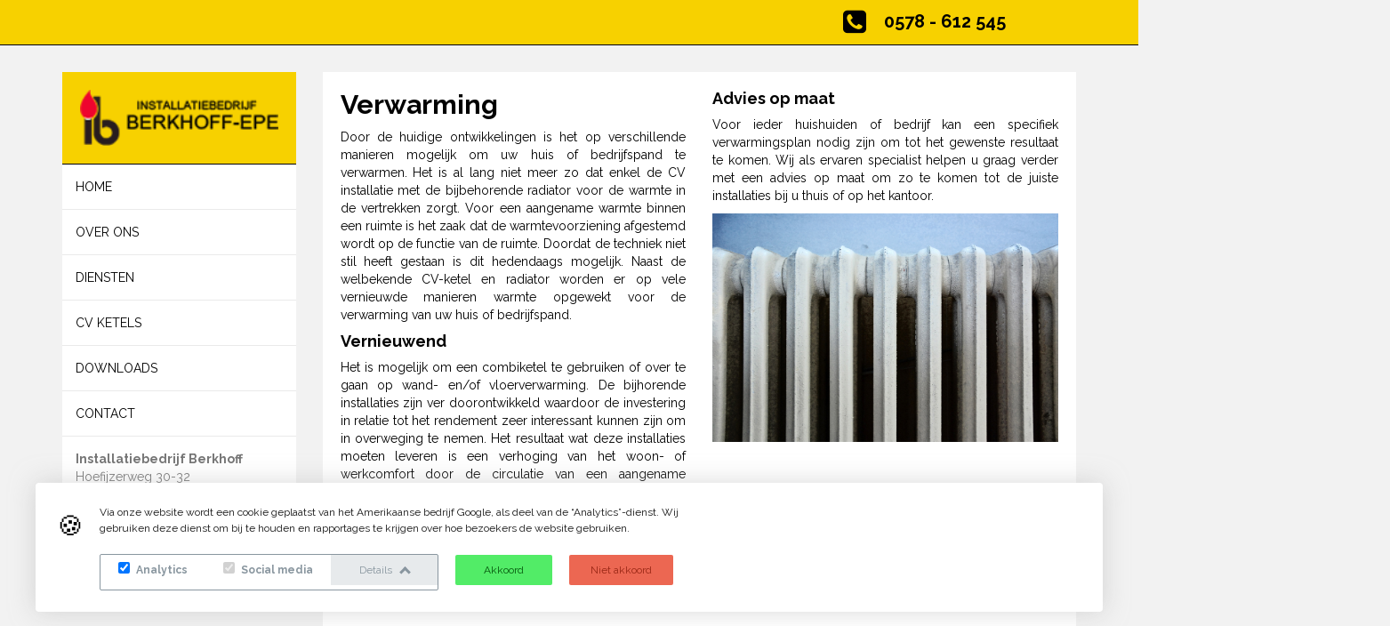

--- FILE ---
content_type: text/html; charset=utf-8
request_url: https://www.installatiebedrijfberkhoff.nl/diensten/verwarming
body_size: 3283
content:
<!DOCTYPE html PUBLIC "-//W3C//DTD XHTML 1.0 Transitional//EN" "http://www.w3.org/TR/xhtml1/DTD/xhtml1-transitional.dtd">
<html xmlns="http://www.w3.org/1999/xhtml">
<head>
<link rel="stylesheet" type="text/css" href="/cache/7fb9d094bfacf022709634fc9a749740c0f848997f82ac30424e66b457858de4c80cd7bbebaa2ecbc23b8a82728eb100e54370e1ac53e708150af0c9a4023d74.css" />
<script type="text/javascript" src="/cache/2362edb11826e46c5b763f3179e5ab8a81f45ca2b78ef536012b75bd6a1a179b32053be7688f91ea2d42505b7a70870898a4195643f7009c1473050a35c6c04f.js"></script>
<meta name="robots" content="" />
<meta name="SKYPE_TOOLBAR" content="SKYPE_TOOLBAR_PARSER_COMPATIBLE" />
<title>Verwarming - Diensten - Installatiebedrijf Berkhoff - Epe</title>
<meta name="description" content="Verwarming. Bespaar nu door ketelvervanging of vloerverwarming op uw verbruik" />
<script type="text/javascript">j(document).ready(function () { j('.cms-editable').each(function() { var height = 20; j(this).find('.cms-block').each(function () { if(j(this).height()+parseInt(j(this).css('top')) > height) { height = j(this).height()+parseInt(j(this).css('top')); }}); j(this).css('min-height', height); }); });j.app.baseUrl = "diensten"; j.app.baseTitle = "Diensten - Installatiebedrijf Berkhoff - Epe"; j.app.pageId = "76"; j.app.pageStatus = "active"; j.app.pageStyleId = "0"; j.app.pageLocked = false;</script><script type="text/javascript" data-function="analytics">(function(i,s,o,g,r,a,m) { i['GoogleAnalyticsObject']=r;i[r]=i[r]||function() { (i[r].q=i[r].q||[]).push(arguments) } ,i[r].l=1*new Date();a=s.createElement(o), m=s.getElementsByTagName(o)[0];a.async=1;a.src=g;m.parentNode.insertBefore(a,m) } )(window,document,'script','//www.google-analytics.com/analytics.js','ga');ga('set', 'anonymizeIp', true);ga('create', 'UA-38996361-30', 'auto');ga('require', 'displayfeatures'); ga('send', 'pageview');</script>
<meta property="og:image" content="https://www.installatiebedrijfberkhoff.nl" />
<meta property="twitter:image" content="https://www.installatiebedrijfberkhoff.nl" />



<meta name="viewport" content="width=device-width; initial-scale=1.0; maximum-scale=2.0; user-scalable=1;" />
<link rel="stylesheet" href="/theme/opzet1-instalweb-nl/css/menu-bottom.css" />
<link href="/theme/opzet1-instalweb-nl/css/bootstrap.min.css" rel="stylesheet" type="text/css">
<link href="/theme/opzet1-instalweb-nl/css/bootstrap-theme.min.css" rel="stylesheet" type="text/css">
<link href="/theme/opzet1-instalweb-nl/css/bootstrap.css" rel="stylesheet" type="text/css">
<link href="/theme/opzet1-instalweb-nl/css/bootstrap-theme.css" rel="stylesheet" type="text/css">
<link href="/theme/opzet1-instalweb-nl/css/cvketels.css" rel="stylesheet" type="text/css">
<link rel="stylesheet" href="/theme/opzet1-instalweb-nl/css/inline-image-crop.css" />
<link rel="stylesheet" href="/theme/opzet1-instalweb-nl/css/style-new.css" />
<link rel="stylesheet" href="/theme/opzet1-instalweb-nl/css/font-awesome.min.css" />

<link href='https://fonts.googleapis.com/css?family=Raleway:400,300,600,700' rel='stylesheet' type='text/css'>

<script src="/theme/opzet1-instalweb-nl/js/scripts.js" type="text/javascript"></script>
<script src="/theme/opzet1-instalweb-nl/js/bootstrap.min.js" type="text/javascript"></script>
<script type="text/JavaScript" src="/scripts.js"></script>

<link rel="shortcut icon" href="/theme/opzet1-instalweb-nl/img/favicon.ico" type="image/x-icon">
<link rel="icon" href="/theme/opzet1-instalweb-nl/img/favicon.ico" type="image/x-icon">

<script type="text/javascript" src="/theme/opzet1-instalweb-nl/js/inline-image-crop.js"></script>
</head>
	<body>
	<div class="website-wrap">
		<div class="web-top">
			<div class="container">
				<div class="row">
					<div class="col-md-offset-9 col-md-3">
						<div class="top-phone">
							<div class="icon">
								<i class="fa fa-phone-square" aria-hidden="true"></i>
							</div>
							<div class="number">
								0578 - 612 545
							</div>
						</div>
					</div>
				</div>
			</div>
		</div>
	   <div class="container" style="margin-top: 50px;">
	      <div class="row hidden-xs">
	         <div class="col-md-12">
	            <div class="cms-responsive" data-cms-number="1" data-static-id="593"></div>
	         </div>
	      </div>
	   </div>
		<div class="container">
			<div class="row">
	         <div class="col-md-3 col-xs-12">
					<div class="web-left-relative">
						<div class="web-left" data-spy="affix" data-offset-top="60" data-offset-bottom="30">
							<div class="left-content">
								<div class="top-logo">
								   <a href="/"><img src="/theme/opzet1-instalweb-nl/img/logo.png" alt="" /></a>
								</div>
								<div class="menu-left">
									<div class="cms-menu" data-cms-number="2" data-static-id="594"><ul> <li class="cms-menu-button"><a href="/">Home</a></li> <li class="cms-menu-button"><a href="/over-ons">Over ons</a></li> <li class="cms-menu-button"><a href="/diensten">Diensten</a></li> <li class="cms-menu-button"><a href="/cv-ketels">CV ketels</a></li> <li class="cms-menu-button"><a href="/downloads">Downloads</a></li> <li class="cms-menu-button"><a href="/contact">Contact</a></li></ul></div>
								</div>
								<div class="bel-mij-terug">

								</div>
								<div class="web-naw">
									<b>Installatiebedrijf Berkhoff</b><br/>									 Hoefijzerweg 									30-32 <br/>
									 8161 BR, 									 Epe <br/>
									<br/>
									 0578 - 612 545 <br/>
									 <a href="/cdn-cgi/l/email-protection#dbb2b5bdb49bb2b5a8afbab7b7baafb2beb9bebfa9b2b1bdb9bea9b0b3b4bdbdf5b5b7"><span class="__cf_email__" data-cfemail="b9d0d7dfd6f9d0d7cacdd8d5d5d8cdd0dcdbdcddcbd0d3dfdbdccbd2d1d6dfdf97d7d5">[email&#160;protected]</span></a> 								</div>
								<div class="side-content">
									<div class="cms-responsive" data-cms-number="3" data-static-id="595"></div>
								</div>
							</div>
						</div>
					</div>
				</div>
				<div class="col-md-9 col-xs-12">
					<div class="web-right">
						<div class="cms-responsive" data-cms-number="4" data-static-id="596">    <div class="cms-row">
                            <div id="cms-customBlock-1" class="cms-block cms-column cms-column-12-12" style="position: relative !important;" data-column-width="12">
        <div class="cms-column-content">
            <div class="row">
	<div class="col-md-6">
		<div class="text-blok-vervolg">
			<div class="text-blok-home-text">
				<h1 style="text-align: justify;">Verwarming</h1>

<p style="text-align: justify;">Door de huidige ontwikkelingen is het op verschillende manieren mogelijk om uw huis of bedrijfspand te verwarmen. Het is al lang niet meer zo dat enkel de CV installatie met de bijbehorende radiator voor de warmte in de vertrekken zorgt. Voor een aangename warmte binnen een ruimte is het zaak dat de warmtevoorziening afgestemd wordt op de functie van de ruimte. Doordat de techniek niet stil heeft gestaan is dit hedendaags mogelijk. Naast de welbekende CV-ketel en radiator worden er op vele vernieuwde manieren warmte opgewekt voor de verwarming van uw huis of bedrijfspand.</p>

<h2 style="text-align: justify;">Vernieuwend</h2>

<p style="text-align: justify;">Het is mogelijk om een combiketel te gebruiken of over te gaan op wand- en/of vloerverwarming. De bijhorende installaties zijn ver doorontwikkeld waardoor de investering in relatie tot het rendement zeer interessant kunnen zijn om in overweging te nemen. Het resultaat wat deze installaties moeten leveren is een verhoging van het woon- of werkcomfort door de circulatie van een aangename temperatuur.</p>

			</div>
		</div>
	</div>
	<div class="col-md-6">
		<div class="text-blok-vervolg">
			<div class="text-blok-home-text">
				<h2 style="text-align: justify;">Advies op maat</h2>

<p style="text-align: justify;">Voor ieder huishuiden of bedrijf kan een specifiek verwarmingsplan nodig zijn om tot het gewenste resultaat te komen. Wij als ervaren specialist helpen u graag verder met een advies op maat om zo te komen tot de juiste installaties bij u thuis of op het kantoor.</p>

<p style="text-align: center;"><img alt="" src="/upload/images/verwarming/Verwarming%20-%2018%20-%20771244_33621787.jpg" style="width: 100%;" /></p>

			</div>
		</div>
	</div>
</div>


<div class="subitems-wrap-module">
	<div class="row">
		<div class="terugnaaroverzicht">
			<div class="col-md-12">
				<a href="/diensten">Terug naar overzicht</a>
			</div>
		</div>
					<div class="col-md-4">
				<div class="subitems-blok">
					<a href="/diensten/verwarming/ketelvervanging" title="Ketelvervanging">
						<div class="home-blok-txt"><h3>Ketelvervanging</h3></div>
					</a>
				</div>
			</div>
					<div class="col-md-4">
				<div class="subitems-blok">
					<a href="/diensten/verwarming/radiatoren" title="Radiatoren">
						<div class="home-blok-txt"><h3>Radiatoren</h3></div>
					</a>
				</div>
			</div>
					<div class="col-md-4">
				<div class="subitems-blok">
					<a href="/diensten/verwarming/vloerverwarming" title="Vloerverwarming">
						<div class="home-blok-txt"><h3>Vloerverwarming</h3></div>
					</a>
				</div>
			</div>
			</div>
</div>
        </div>
    </div>

                </div>
</div>
						<div class="cms-responsive" data-cms-number="5" data-static-id="598"></div>
					</div>
					<div class="footer">
						<div class="container">
							<div class="row">
								<div class="col-md-12">
									<a href="/privacy-statement-berkhoff.pdf">Privacy statement</a> -
									<a href="/algemene-voorwaarden">Algemene voorwaarden</a> -
									<a href="www.instalweb.nl">Instalweb.nl</a>
								</div>
							</div>
						</div>
					</div>
				</div>
			</div>
		</div>
	</div>

<script data-cfasync="false" src="/cdn-cgi/scripts/5c5dd728/cloudflare-static/email-decode.min.js"></script><script defer src="https://static.cloudflareinsights.com/beacon.min.js/vcd15cbe7772f49c399c6a5babf22c1241717689176015" integrity="sha512-ZpsOmlRQV6y907TI0dKBHq9Md29nnaEIPlkf84rnaERnq6zvWvPUqr2ft8M1aS28oN72PdrCzSjY4U6VaAw1EQ==" data-cf-beacon='{"version":"2024.11.0","token":"dbb67a388df444f8b06ceb911aff3618","r":1,"server_timing":{"name":{"cfCacheStatus":true,"cfEdge":true,"cfExtPri":true,"cfL4":true,"cfOrigin":true,"cfSpeedBrain":true},"location_startswith":null}}' crossorigin="anonymous"></script>
</body>
</html>


--- FILE ---
content_type: text/css
request_url: https://www.installatiebedrijfberkhoff.nl/theme/opzet1-instalweb-nl/css/menu-bottom.css
body_size: 540
content:
.menu-bottom
{
	height:16px;
	position:relative;
	font-size: 12px;
	font-weight: normal;
	letter-spacing: 0px; 
	text-align: center; 
	width: 100%; 

}


/* hack to correct IE5.5 faulty box model */
* html .menu-bottom
{

}


/* remove all the bullets, borders and padding from the default list styling */
.menu-bottom ul
{
	padding:0;
	margin:0;
	list-style-type: none;
	background: #ccc; 
}

/* float the list to make it horizontal and a relative positon so that you can control the dropdown menu-bottom positon */
.menu-bottom li
{
	float:left;
	position:relative;
	white-space: nowrap;
	overflow: show;
	_width: 0px; /* IE 5.5 and 6 hack */
	margin: 0px; 
	padding: 0px; 
}

.menu-bottom ul ul li
{
	white-space: normal;
}


/* style the links for the top level */
.menu-bottom a, .menu-bottom a:visited, .menu-bottom .anchor
{
	display:block;
	font-size:14px;
	text-decoration:none;
	color: #383938;
	text-align: left; 
	padding-left: 23px; 
	padding-right: 10px;
	padding-top: 0px; 
	padding-bottom: 0px; 
	font-weight:normal;
	background: url('/theme/opzet1-instalweb-nl/img/menu-bottom-background.png');
	background-repeat: no-repeat; 
	background-position: left center; 
	margin: 0px; 
	margin-bottom: 5px; 
}



/* a hack so that IE5.5 faulty box model is corrected */
* html .menu-bottom a, * html .menu-bottom a:visited
{

}

 
 
/* hide the sub levels and give them a positon absolute so that they take up no room */
 
/* position the third level flyout menu-bottom */

 
/* style the table so that it takes no ppart in the layout - required for IE to work */
.menu-bottom table
{
	position:absolute;
	top:0;
	left:0;
	border-collapse: collapse;
}


 
/* style the second level links */


/* yet another hack for IE5.5 */

 
/* style the top level hover */
.menu-bottom a:hover
{
	color:#005225;
}


.menu-bottom :hover > a
{
	color:#005225;
}

 
/* make the second level visible when hover on first level list OR link */
.menu-bottom ul li:hover ul,
.menu-bottom ul a:hover ul,
.menu-bottom ul .anchor:hover ul
{
	visibility:visible;
}


/* keep the third level hidden when you hover on first level list OR link */
.menu-bottom ul :hover ul ul
{
	visibility:hidden;
}

.menu-bottom ul ul :hover ul 
{
	visibility: hidden;
}

.menu-bottom ul ul :hover ul ul a
{
	visibility: hidden;
}

.menu-bottom ul ul ul :hover ul a
{
	visibility: visible; 
}

/* make the third level visible when you hover over second level list OR link */
.menu-bottom ul :hover ul :hover ul
{
	 visibility:visible;
}

.cms-menu-button
{
	padding: 0px; 
	margin: 0px;
}

.menu-bottom .active
{
	background: none; 
}

--- FILE ---
content_type: text/css
request_url: https://www.installatiebedrijfberkhoff.nl/theme/opzet1-instalweb-nl/css/cvketels.css
body_size: 2387
content:
/* CV module */
/* Bootstrap*/
.row{margin-right:-15px;margin-left:-15px}.col-lg-1,.col-lg-10,.col-lg-11,.col-lg-12,.col-lg-2,.col-lg-3,.col-lg-4,.col-lg-5,.col-lg-6,.col-lg-7,.col-lg-8,.col-lg-9,.col-md-1,.col-md-10,.col-md-11,.col-md-12,.col-md-2,.col-md-3,.col-md-4,.col-md-5,.col-md-6,.col-md-7,.col-md-8,.col-md-9,.col-sm-1,.col-sm-10,.col-sm-11,.col-sm-12,.col-sm-2,.col-sm-3,.col-sm-4,.col-sm-5,.col-sm-6,.col-sm-7,.col-sm-8,.col-sm-9,.col-xs-1,.col-xs-10,.col-xs-11,.col-xs-12,.col-xs-2,.col-xs-3,.col-xs-4,.col-xs-5,.col-xs-6,.col-xs-7,.col-xs-8,.col-xs-9{position:relative;min-height:1px;padding-right:15px;padding-left:15px}.col-xs-1,.col-xs-10,.col-xs-11,.col-xs-12,.col-xs-2,.col-xs-3,.col-xs-4,.col-xs-5,.col-xs-6,.col-xs-7,.col-xs-8,.col-xs-9{float:left}.col-xs-12{width:100%}.col-xs-11{width:91.66666667%}.col-xs-10{width:83.33333333%}.col-xs-9{width:75%}.col-xs-8{width:66.66666667%}.col-xs-7{width:58.33333333%}.col-xs-6{width:50%}.col-xs-5{width:41.66666667%}.col-xs-4{width:33.33333333%}.col-xs-3{width:25%}.col-xs-2{width:16.66666667%}.col-xs-1{width:8.33333333%}.col-xs-pull-12{right:100%}.col-xs-pull-11{right:91.66666667%}.col-xs-pull-10{right:83.33333333%}.col-xs-pull-9{right:75%}.col-xs-pull-8{right:66.66666667%}.col-xs-pull-7{right:58.33333333%}.col-xs-pull-6{right:50%}.col-xs-pull-5{right:41.66666667%}.col-xs-pull-4{right:33.33333333%}.col-xs-pull-3{right:25%}.col-xs-pull-2{right:16.66666667%}.col-xs-pull-1{right:8.33333333%}.col-xs-pull-0{right:auto}.col-xs-push-12{left:100%}.col-xs-push-11{left:91.66666667%}.col-xs-push-10{left:83.33333333%}.col-xs-push-9{left:75%}.col-xs-push-8{left:66.66666667%}.col-xs-push-7{left:58.33333333%}.col-xs-push-6{left:50%}.col-xs-push-5{left:41.66666667%}.col-xs-push-4{left:33.33333333%}.col-xs-push-3{left:25%}.col-xs-push-2{left:16.66666667%}.col-xs-push-1{left:8.33333333%}.col-xs-push-0{left:auto}.col-xs-offset-12{margin-left:100%}.col-xs-offset-11{margin-left:91.66666667%}.col-xs-offset-10{margin-left:83.33333333%}.col-xs-offset-9{margin-left:75%}.col-xs-offset-8{margin-left:66.66666667%}.col-xs-offset-7{margin-left:58.33333333%}.col-xs-offset-6{margin-left:50%}.col-xs-offset-5{margin-left:41.66666667%}.col-xs-offset-4{margin-left:33.33333333%}.col-xs-offset-3{margin-left:25%}.col-xs-offset-2{margin-left:16.66666667%}.col-xs-offset-1{margin-left:8.33333333%}.col-xs-offset-0{margin-left:0}@media (min-width:768px){.col-sm-1,.col-sm-10,.col-sm-11,.col-sm-12,.col-sm-2,.col-sm-3,.col-sm-4,.col-sm-5,.col-sm-6,.col-sm-7,.col-sm-8,.col-sm-9{float:left}.col-sm-12{width:100%}.col-sm-11{width:91.66666667%}.col-sm-10{width:83.33333333%}.col-sm-9{width:75%}.col-sm-8{width:66.66666667%}.col-sm-7{width:58.33333333%}.col-sm-6{width:50%}.col-sm-5{width:41.66666667%}.col-sm-4{width:33.33333333%}.col-sm-3{width:25%}.col-sm-2{width:16.66666667%}.col-sm-1{width:8.33333333%}.col-sm-pull-12{right:100%}.col-sm-pull-11{right:91.66666667%}.col-sm-pull-10{right:83.33333333%}.col-sm-pull-9{right:75%}.col-sm-pull-8{right:66.66666667%}.col-sm-pull-7{right:58.33333333%}.col-sm-pull-6{right:50%}.col-sm-pull-5{right:41.66666667%}.col-sm-pull-4{right:33.33333333%}.col-sm-pull-3{right:25%}.col-sm-pull-2{right:16.66666667%}.col-sm-pull-1{right:8.33333333%}.col-sm-pull-0{right:auto}.col-sm-push-12{left:100%}.col-sm-push-11{left:91.66666667%}.col-sm-push-10{left:83.33333333%}.col-sm-push-9{left:75%}.col-sm-push-8{left:66.66666667%}.col-sm-push-7{left:58.33333333%}.col-sm-push-6{left:50%}.col-sm-push-5{left:41.66666667%}.col-sm-push-4{left:33.33333333%}.col-sm-push-3{left:25%}.col-sm-push-2{left:16.66666667%}.col-sm-push-1{left:8.33333333%}.col-sm-push-0{left:auto}.col-sm-offset-12{margin-left:100%}.col-sm-offset-11{margin-left:91.66666667%}.col-sm-offset-10{margin-left:83.33333333%}.col-sm-offset-9{margin-left:75%}.col-sm-offset-8{margin-left:66.66666667%}.col-sm-offset-7{margin-left:58.33333333%}.col-sm-offset-6{margin-left:50%}.col-sm-offset-5{margin-left:41.66666667%}.col-sm-offset-4{margin-left:33.33333333%}.col-sm-offset-3{margin-left:25%}.col-sm-offset-2{margin-left:16.66666667%}.col-sm-offset-1{margin-left:8.33333333%}.col-sm-offset-0{margin-left:0}}@media (min-width:992px){.col-md-1,.col-md-10,.col-md-11,.col-md-12,.col-md-2,.col-md-3,.col-md-4,.col-md-5,.col-md-6,.col-md-7,.col-md-8,.col-md-9{float:left}.col-md-12{width:100%}.col-md-11{width:91.66666667%}.col-md-10{width:83.33333333%}.col-md-9{width:75%}.col-md-8{width:66.66666667%}.col-md-7{width:58.33333333%}.col-md-6{width:50%}.col-md-5{width:41.66666667%}.col-md-4{width:33.33333333%}.col-md-3{width:25%}.col-md-2{width:16.66666667%}.col-md-1{width:8.33333333%}.col-md-pull-12{right:100%}.col-md-pull-11{right:91.66666667%}.col-md-pull-10{right:83.33333333%}.col-md-pull-9{right:75%}.col-md-pull-8{right:66.66666667%}.col-md-pull-7{right:58.33333333%}.col-md-pull-6{right:50%}.col-md-pull-5{right:41.66666667%}.col-md-pull-4{right:33.33333333%}.col-md-pull-3{right:25%}.col-md-pull-2{right:16.66666667%}.col-md-pull-1{right:8.33333333%}.col-md-pull-0{right:auto}.col-md-push-12{left:100%}.col-md-push-11{left:91.66666667%}.col-md-push-10{left:83.33333333%}.col-md-push-9{left:75%}.col-md-push-8{left:66.66666667%}.col-md-push-7{left:58.33333333%}.col-md-push-6{left:50%}.col-md-push-5{left:41.66666667%}.col-md-push-4{left:33.33333333%}.col-md-push-3{left:25%}.col-md-push-2{left:16.66666667%}.col-md-push-1{left:8.33333333%}.col-md-push-0{left:auto}.col-md-offset-12{margin-left:100%}.col-md-offset-11{margin-left:91.66666667%}.col-md-offset-10{margin-left:83.33333333%}.col-md-offset-9{margin-left:75%}.col-md-offset-8{margin-left:66.66666667%}.col-md-offset-7{margin-left:58.33333333%}.col-md-offset-6{margin-left:50%}.col-md-offset-5{margin-left:41.66666667%}.col-md-offset-4{margin-left:33.33333333%}.col-md-offset-3{margin-left:25%}.col-md-offset-2{margin-left:16.66666667%}.col-md-offset-1{margin-left:8.33333333%}.col-md-offset-0{margin-left:0}}

/* Bootstrap eind */
.ketels-wrap, .ketel-detail, .ketels-wrap *, .ketel-detail * {
	-webkit-box-sizing: border-box;
	-moz-box-sizing: border-box;
	box-sizing: border-box;
}
.ketel-item {
	background-color: #fafafa;
	width: 100%;
	padding: 15px;
	margin: 15px 0;
	height: 362px;
	border-radius: 3px;
}
	.ketel-item .title {
		font-size: 18px;
		height: 65px;
		margin-bottom: 10px;
	}
		.ketel-item .title a {
			color: #000000;
		}
		.ketel-item .title .merk {
			font-weight: bold;
		}
			.ketel-item .title a:hover {
				color: #000000;
				text-decoration: none;
			}

	.ketel-item .ketel-afbeelding {
		width: 100%;
		margin: 10px 0 25px;
		height: 190px;
	}
		.ketel-item .ketel-afbeelding img {
			display: block;
			margin: 0 auto;
		}

	.ketel-item .ketel-button {
		float: left;
		width: 49%;
	}
		.ketel-item .leesmeer, .ketel-item .ketel-price { margin-right: 2%; }
		.ketel-item .leesmeer a, .ketel-item .ketel-price {
			padding: 5px 8px;
			display: block;
			background: #afafaf;
			color: #ffffff;
			text-transform: uppercase;
			font-weight: 700;
			letter-spacing: 1px;
			text-align: center;
			border-radius: 3px;
		}
		.ketel-item .offerte a, .ketel-item .leesmeer-cta a {
			padding: 5px 8px;
			display: block;
			background: #F7D100;
			color: #ffffff;
			text-transform: uppercase;
			font-weight: 700;
			letter-spacing: 1px;
			text-align: center;
			border-radius: 3px;
		}

		.ketels-wrap .filters {
			padding: 20px;
			background: #F7D100;
			color: #ffffff;
			border-radius: 3px;
		}
			.ketels-wrap .filters h2, .ketels-wrap .filters h3, .ketels-wrap .filters h4, .ketels-wrap .filters h5, .ketels-wrap .filters li {
				color: #ffffff;
				font-size: 20px;
			}
			.ketels-wrap .filters a {
				color: #ffffff;
			}
			.ketels-wrap .filters ul {
				margin: 0;
				padding: 0;
				list-style: none;
			}
				.ketels-wrap .filters ul li {}
					.ketels-wrap .filters ul li a {
						padding-left: 22px;
						background: url(../img/ketel-icons/filter-icon.png) left center no-repeat;
						min-height: 17px;
						line-height: 17px;
						font-size: 16px;
					}
					.ketels-wrap .filters ul li a.site-active {
						background: url(../img/ketel-icons/filter-icon-active.png) left center no-repeat;
					}
					.ketels-wrap .filters ul li a.nofilter {
						padding: 0;
						background: transparent;
						background-image: none;
						margin-top: 10px;
						display: block;
					}
					.ketels-wrap .filter-total-list {
						display: none;
					}
					.ketels-wrap .triangle {
						width: 30px;
						height: 30px;
						margin: 0 auto;
						background: url(../img/triangle.png);
						display: block;
						margin-top: -15px;
					}


		.ketel-detail {}
			.ketel-detail .ketel-image {
				width: 100%;
				background: #f9f9f9;
				border: 1px solid #dddddd;
				padding: 15px 10px;
			}
				.ketel-detail .ketel-image img {
					display: block;
					margin: 0 auto;
				}

			.ketel-detail .ketel-price {
				margin-top: 15px;
			}
				.ketel-detail .ketel-price .vanprijs, .ketel-detail .ketel-price .voorprijs {
					width: 100%;
					padding: 10px;
					background: #f9f9f9;
					border: 1px solid #dddddd;
					font-weight: normal;
					font-size: 16px;
				}
				.ketel-detail .ketel-price .vanprijs {
					text-decoration: line-through;
					margin-bottom: 5px;
				}

			.ketel-detail .ketel-buttons {
				width: 100%;
				margin-top: 15px;
			}
				.ketel-detail .ketel-buttons a.offertebutton, .ketel-detail .ketel-buttons a.brochurebutton {
					width: 100%;
					padding: 10px;
					background: #f9f9f9;
					border: 1px solid #dddddd;
					font-weight: normal;
					font-size: 16px;
					display: block;
				}
				.ketel-detail .ketel-buttons a.offertebutton {
					margin-bottom: 5px;
					background: #F7D100;
					color: #ffffff;
				}
				.ketel-detail .ketel-buttons a.brochurebutton {
					background: #6d6d6d;
					color: #ffffff;
				}
				.ketel-detail .ketel-buttons a.backtooverview {
					color: #6d6d6d;
					margin-top: 10px;
					display: block;
				}
					.ketel-detail .ketel-buttons a.offertebutton:hover, .ketel-detail .ketel-buttons a.brochurebutton:hover {
						text-decoration: none;
					}
				.ketel-detail .ketel-buttons a.offertebutton:hover {
					background: #616161;
					color: #ffffff;
					text-decoration: none;
				}
				.ketel-detail .ketel-buttons a.brochurebutton:hover {
					background: #616161;
					color: #ffffff;
					text-decoration: none;
				}

		.ketel-detail .vergelijkbareketels {}
			.ketel-detail .vergelijkbareketels ul {
				margin: 0;
				padding: 0;
				list-style: none;
			}
				.ketel-detail .vergelijkbareketels ul li {
					border-bottom: 1px dotted #c1c1c1;
					color: #c1c1c1;
					padding-bottom: 5px;
					margin-bottom: 5px;
				}
					.ketel-detail .vergelijkbareketels ul li a {
						color: #6d6d6d;
						font-weight: normal;
					}
	.thermostaat {
		width: 100%;
		padding: 10px;
		background: #ffffff;
		border: 1px dotted #dddddd;
		height: 510px;
		margin-bottom: 20px;
	}
		.thermostaat .title {
			color: #3e3f3e;
			text-align: center;
			text-decoration: none;
			display: block;
			padding: 0 0 20px 0;
		}
		.thermostaat .thermostaat-image {
			margin-bottom: 20px;
			height: 165px;
		}
			.thermostaat .thermostaat-image img {
				display: block;
				margin: 0 auto;
			}
		.thermostaat .thermostaat-price {
			line-height: 30px;
			font-size: 20px;
			text-align: center;
			color: #ffffff;
			margin-top: 20px;
			background: #F7D100;
		}
		.thermostaat-desc {
			height: 220px;
		}
		.thermostaat ul { }
			.thermostaat ul li {
				margin-bottom: 3px;
			}
.ketel-offerte {
	padding: 10px;
	color: #ffffff;
	background: #F7D100;
}
	.ketel-offerte h3 {
		color: #ffffff;
	}
	.ketel-offerte .label {
		display: block;
		width: 100%;
		text-align: left;
		font-size: 14px;
		font-weight: bold;
		line-height: 25px;
		padding: 0;
	}
		.ketel-offerte .label a {
			color: #ffffff;
			text-decoration: underline;
		}
	.ketel-offerte input[type="text"] {
		width: 100%;
		padding: 5px 10px;
		font-size: 14px;
		color: #3e3f3e;
		border: 1px solid #F7D100;
	}
	.ketel-offerte textarea {
		width: 100%;
		height: 120px;
		border: 1px solid #F7D100;
		color: #3e3f3e;
		font-size: 14px;
	}
	.ketel-offerte select {
		width: 100%;
	}
	.ketel-offerte label {
		display: block;
		text-align: center;
	}
	.ketel-offerte .thermostaten-form {
		padding-top: 10px;
		padding-bottom: 10px;
	}
	.ketel-offerte .thermostaat-form-title {
		text-align: center;
		display: block;
		font-weight: normal;
	}
	.ketel-offerte input[type="radio"] {
		display: block;
		margin: 0 auto;
	}
	.ketel-offerte input[type="text"]:focus,.ketel-offerte textarea:focus {
		border: 1px solid #9bce5f;
		outline: none;
	}
	.ketel-offerte input[type="submit"] {
		width: 100%;
		height: 40px;
		line-height: 40px;
		background: #616161 url(../img/icons/arrow-right-small-white.png) no-repeat 95% center;
		padding: 0;
		font-size: 14px;
		text-transform: uppercase;
		letter-spacing: 1px;
		text-align: left;
		padding-left: 10px;
		border: 1px solid #ffffff;
	}
	.ketel-offerte input[type="submit"]:hover {
		background-color: #000;
		transition: all .15s linear;
		-moz-transition: all .15s linear;
		-webkit-transition: all .15s linear;
	}
	.ketel-offerte .offerte-dropdown {
		padding-top: 5px;
		padding-bottom: 5px;
	}

.btw-line {
	margin-top: 20px;
	text-align: center;
	font-weight: bold;
}

.ketel-detail .row {
	margin-top: 20px;
}

.thermostaten-brochures {
	width: 100%;
}
.thermostaten-brochures .brochure-knop {
	width: 48%;
	background-color: #F7D100;
	display: block;
	padding: 5px 0;
	text-align: center;
	text-decoration: none;
	color: #ffffff;
	float: left;
}
.thermostaten-brochures .brochure-knop:hover{
	color: #ffffff;
}

.brochureknop-1 {
	margin-right: 2%;
}

.brochureknop-1 {
	margin-right: 2%;
}
	.volle-breedte {
		width: 100% !important;
	}
/* Einde CV ketel module */

/* Energielabel update */


.ketel-item .ketel-afbeelding {
	position: relative;
}

.ketel-item .ketel-afbeelding .energielabel {
	position: absolute;
	left: 0;
	bottom: 0px;
}

.ketel-detail .ketel-buttons a.energielabelbutton {
	margin-top: 5px;
	background: #8e8e8e;
}

.ketel-detail .ketel-image {
	position: relative;
}
.ketel-detail .ketel-image .energielabel {
	position: absolute;
	left: 10px;
	bottom: 10px;
}

/* Einde Energuelabel update */

--- FILE ---
content_type: text/css
request_url: https://www.installatiebedrijfberkhoff.nl/theme/opzet1-instalweb-nl/css/style-new.css
body_size: 1428
content:

body {
	font-family: 'Raleway', sans-serif;
	background-color: #f2f2f2;
	color: #000000;
}

h1 {
	margin-top: 0;
	font-size: 30px;
	font-weight: bold;
}
h2 {
	margin-top: 0;
	font-size: 18px;
	font-weight: bold;
}
h3 {
	margin-top: 0;
}
p {

}
a {

}


.grey-content {
	padding: 20px !important;
	background-color: #efefef;
	margin-bottom: 30px;
}
.lees-meer-cta {
	padding: 10px 15px;
	background-color: #17325b;
	color: #ffffff;
}

.web-top {
	padding: 10px;
	background-color: #f7d100;
	position: fixed;
	width: 100%;
	z-index: 99;
	top: 0;
	border-bottom: 1px solid #000;
}
	.web-left .top-logo img {
		width: 100%;
	}
		.web-left .top-logo {
			padding: 20px;
			background-color: #F7D100;
			border-bottom: 1px solid #000000;
		}
.web-top .icon i {
	font-size: 30px;
	color: #000000;
	left: 32px;
	display: inline-block;
	float: left;
}
	.web-top .number {
		font-size: 20px;
		color: #000000;
		font-weight: 700;
		display: inline-block;
		float: left;
		margin-left: 20px;
	}

#homeslider {
	height: 300px;
	width: 100%;
	z-index: 1;
	margin-top: 30px;
}
	#homeslider .item .transparent {
		position: absolute;
		top: 0;
		left: 0;
		right: 0;
		bottom: 0;
		z-index: 1;
		background: rgba(0,0,0,0.3);
	}
		#homeslider .item {
			height: 300px;
			padding: 80px 0;
			text-align: center;
		}
			#homeslider .container {
				position: relative;
				z-index: 2;
			}
				#homeslider .titel-wrap {
					font-size:20px;
					font-weight: 900;
					text-transform: uppercase;
					color: #ffffff;
					text-align: center;
					position: relative;
					z-index: 99;
				}
					#homeslider .omschrijving-wrap {
						color: #ffffff;
						margin-top: 20px;
						position: relative;
						z-index: 99;
					}
						#homeslider .button-wrap a {
							padding: 10px 20px;
							border: 2px solid #fff;
							border-radius: 20px;
							color: #fff;
							font-weight: 900;
							font-size: 12px;
						}
							#homeslider .button-wrap {
								margin-top: 30px;
								position: relative;
								z-index: 99;
							}
								#homeslider .button-wrap a:hover {
									background-color: #ffffff;
									color: #000;
								}

								.affix-bottom { position: relative; }

							   .affix {
							   z-index: 99;
							   width: 260px;
							   top: 58px;
							   }
									.vervolg .affix {
										top: 0px;
									}

.web-left-relative {
	position: relative;
	z-index: 98;
}
.web-left {
	background-color: #ffffff;
	margin-top: 30px;
	color: #ffffff;
}
	.web-left .menu-left {

	}
		.web-left .menu-left ul {
			margin: 0;
			padding: 0;
		}
			.web-left .menu-left ul li {
				list-style-type: none;
				position: relative;
			}
				.web-left .menu-left ul li a {
					width: 100%;
					padding: 15px;
					display: block;
					border-bottom: 1px solid #eaeaea;
					text-transform: uppercase;
					color: #000000;
				}
					.web-left .menu-left ul li a:hover {
						color: #02a3e1;
						text-decoration: none;
					}
						.web-left .menu-left ul li a.active {
							color: #02a3e1;
						}
					.web-left .menu-left ul li:hover ul {
						display: block;
					}
	.web-left .menu-left ul li ul {
		display: none;
		left: 255px;
		position: absolute;
		top: 0;
		width: 200px;
		border-left: 1px solid #f1f1f1;
	}
		.web-left .menu-left ul li ul li:hover ul {
			display: block !important;
			left: 199px;
		}
		.web-left .menu-left ul li ul li ul {
			display: none !important;
		}
		.web-left .menu-left ul li ul li a {
			width: 100%;
			padding: 15px;
			display: block;
			border-bottom: 1px solid #f1f1f1;
			text-transform: uppercase;
			color: #aaacaf;
			background-color: #fff;
		}

	.web-left  .web-naw {
		padding: 15px;
		border-bottom: 1px solid #f1f1f1;
		color: #757575;
	}
		.web-left .side-content {
			padding: 20px;
		}
.web-right {
	margin-top: 30px;
	background-color: #fff;
	padding: 20px;
}

.dienst-overzicht-wrap .dienst-item .dienst-title-view a {
	color: #17325b;
	font-size: 14px;
	font-weight: 900;
	text-transform: uppercase;
}
	.dienst-overzicht-wrap .dienst-item .dienst-title-view {
		margin-top: 20px;
	}
		.dienst-desc-view a {
			color: #ee052e;
		}
	.dienst-overzicht-wrap .dienst-item {
		margin-bottom: 50px;
		position: relative;
	}
		.dienst-overzicht-wrap .dienst-item img {
		}
			.dienst-overzicht-wrap .dienst-img {
			}

			.dienst-overzicht-wrap .dienst-desc-view {
				height: 80px;
				margin-top: 20px;
			}
				.dienst-overzicht-wrap {
					margin-bottom: 30px;
				}
					.dienst-desc-view {
						height: 90px;
					}

			.subitems-wrap-module {
				color: #ffffff;
				margin-top: 30px;
			}
				.subitems-wrap-module h3 {
					font-size: 15px;
					margin: 0;
					padding: 0;
				}
				.subitems-wrap-module .subitems-blok {
					background-color: #000000;
					text-align: center;
					padding: 10px 0;
					margin-bottom: 30px;
				}
					.subitems-wrap-module .subitems-blok a {
						color: #ffffff;
						text-decoration: none;
					}
						.subitems-wrap-module .terugnaaroverzicht {
							text-align: right;
							margin-bottom: 35px;
						}

.footer {
	background-color: #F7D100;
	padding: 30px;
}
	.footer a {
		color: #000000;
	}
.cms-column {
	padding-left: 15px;
	padding-right: 15px;
}

.contact-form .cms-form-type-text {
    position: static !important;
    width: 49% !important;
    float: left !important;
    clear: none !important;
}
.contact-form .cms-form-type-email {
    position: static !important;
    width: 49% !important;
    float: left !important;
    clear: none !important;
}

/* zonnepaneelwijzer */

#zonnepaneel-form {}
	#zonnepaneel-form input[type="text"] {
		width: 100%;
		background: #fff;
	}
	#zonnepaneel-form .row {
		margin-bottom: 10px !important;
	}

.roof-heading {
	padding: 5px;
	display: block;
	width: 100%;
	margin-bottom: 10px;
	background: #F7D100;
	color: #000000;
}
#request-wrapper {
	background: #F7D100;
	color: #000000;
	padding: 10px;
}
#request-wrapper input {
	color: #3d3d3d;
}
#zonnepaneel-form h3 {
	color: #575756;
}
#request-wrapper h3 {
	 color: #000000;
}
#request-wrapper label .label {
	font-size: 12px;
}
/* zonnepaneelwijzer eind */

.contact-form input[type="text"] {
	width: 100%;
	float: left;
}

@media screen and (max-width: 600px) {
	.affix {
		position: static;
   	width: 100%;
   	top: 0;
	}
	#homeslider {
		display: none;
	}
	.web-left {
		width: 100%;
		height: 640px;
	}
	.fb-page {
		display: none;
	}
	.web-left .menu-left ul li:hover ul {
		display: none;
	}
}
@media screen and (max-width: 900px) {
	.affix {
		position: static;
	 	width: auto;
	 	top: 0;
	}
	.web-left .top-logo img {
   	width: 50%;
   	display: block;
   	margin: 0 auto;
	}
		.web-left .menu-left u li {
			width: 50%;
		}
}
@media screen and (max-width: 1050px) {
	.affix {
	   z-index: 99;
	   width: inherit;
	   top: 58px;
		position: static
	}
}

.downloads {}
   .downloads .brochure-ketel-item {
      margin-bottom: 30px;
      padding-bottom: 20px;
      border: 1px solid #ddd;
      display: block;
      padding: 20px;
      background-color: #fbfbfb;
   }
      .downloads .brochure-ketel-item h3 {
         font-size: 13px;
         font-weight: 700;
         margin-top: 0px;
      }
      .downloads .brochure-ketel-item a {
         color: #f7d100;
         text-decoration: none;
         font-weight: 600;
      }
   .downloads .nav>ul {}
      .downloads .nav>ul>li {}
         .downloads .nav-tabs>li>a{
					color: #1b1b1b;
					font-size: 12px;
					padding: 14px 32px;
					font-weight: 600;
					font-size: 15px;
         }
         .downloads h2 {
            font-size: 25px;
            color: #000;
						margin-top: 30px;
						margin-bottom: 10px;
            font-weight: 800;
         }


--- FILE ---
content_type: text/plain
request_url: https://www.google-analytics.com/j/collect?v=1&_v=j102&a=1299208945&t=pageview&_s=1&dl=https%3A%2F%2Fwww.installatiebedrijfberkhoff.nl%2Fdiensten%2Fverwarming&ul=en-us%40posix&dt=Verwarming%20-%20Diensten%20-%20Installatiebedrijf%20Berkhoff%20-%20Epe&sr=1280x720&vp=1280x720&_u=IGBAgEABAAAAACAAI~&jid=183002031&gjid=260594468&cid=625155160.1768498937&tid=UA-38996361-30&_gid=283573716.1768498937&_slc=1&z=1638495377
body_size: -455
content:
2,cG-00D2J9WLW3

--- FILE ---
content_type: application/javascript
request_url: https://www.installatiebedrijfberkhoff.nl/scripts.js
body_size: 469
content:
j(document).ready(function () {
	var current = document.location.pathname.split('/');
	j('.cms-menu li ul li.active').each(function () {
		j(this).parent().parent().addClass('active');
		j(this).parent().parent().parent().parent().addClass('active');
	});
	
	var windowWidth = j(window).width();
	setTimeout(function () {
		j('img[data-src]').each(function () {
			j(this).css('display', 'block');
			var self = this;
			var width = j(self).css('width');
			var height = j(self).css('height');
			
			var image = j(self).data('src').split('/');
			
			if((width == '0px' || width == '28px') && image[3] != 'auto')
			{
				width = image[3]+'px';
			}
			
			if((width.substr(-2,2) == 'px' || j('body').hasClass('explorer-8') || j('body').hasClass('explorer-7')) && parseInt(width, 10) > 0)
			{
				image[3] = parseInt(width, 10);
			}
			
			if((height.substr(-2,2) == 'px' || j('body').hasClass('explorer-8') || j('body').hasClass('explorer-7')) && parseInt(height, 10) > 0)
			{
				image[4] = parseInt(height, 10);
			}
			
			if(width.substr(-2,2) == 'px' && parseInt(width, 10) > windowWidth)
			{
				if(windowWidth <= 500)
				{
					image[3] = 500;
				}
				else if(windowWidth <= 800)
				{
					image[3] = 800;
				}
				else if(windowWidth <= 1024)
				{
					image[3] = 1024;
				}
				else if(windowWidth <= 1280)
				{
					image[3] = 1280;
				}
				else if(windowWidth <= 1500)
				{
					image[3] = 1500;
				}
				else
				{
					image[3] = parseInt(width, 10);
				}
				
				j(this).data('originalWidth', width);
			}
			
			self.src = image.join('/');
			j(this).removeData('src').removeAttr('data-src');
		});
	}, 100);
	
	if(j.app.name == 'site')
	{
		j(window).on('resize', function (e) {
			windowWidth = j(window).width();
			
			j('img[data-src]').each(function () {
				if(j(this).data('originalWidth'))
				{
					var self = this;
					var image = j(self).attr('src').replace('http://'+document.location.hostname, '').split('/');
					
					var oldWidth = image[3];
					
					if(windowWidth <= 500)
					{
						image[3] = 500;
					}
					else if(windowWidth <= 800)
					{
						image[3] = 800;
					}
					else if(windowWidth <= 1024)
					{
						image[3] = 1024;
					}
					else if(windowWidth <= 1280)
					{
						image[3] = 1280;
					}
					else if(windowWidth <= 1500)
					{
						image[3] = 1500;
					}
					else
					{
						image[3] = parseInt(j(this).data('originalWidth'), 10);
					}
					
					if(oldWidth != image[3])
					{
						var preLoader = new Image();
						preLoader.src = image.join('/');
						j(preLoader).load(function() {
							self.src = this.src;
						});
					}
				}
			});
		});
		j('#menu-diensten > .cms-customBlock > ul').appendTo('.menu_left > ul > li:contains("Diensten")');
		j('#menu-referenties > .cms-customBlock > ul').appendTo('.menu_left > ul > li:contains("Referenties")');
		if(j.app.name == 'site')
		{
			j('.menu_left').clone().appendTo(j('#menu-bottom-clone'));
		}
	}
});

--- FILE ---
content_type: application/javascript
request_url: https://www.installatiebedrijfberkhoff.nl/theme/opzet1-instalweb-nl/js/scripts.js
body_size: 776
content:
j(document).ready(function(){
  setupSlider();
  is_touch_device();
  menu_toggle();
  datepicker();
});

setupSlider = function(){
  function headerInit(){
    // responsive header
    j('.header-responsive').each(function () {
      var header = j(this);

      var slides = j(this).find('.slide');

      slides.hide().css('zIndex', '0');
      slides.first().css('zIndex', '10').show().css('zIndex', '10');

      if(slides.length == 1)
      {
        // we only have one slide
        header.find('.prev, .next').hide();
        return false;
      }

      var currentSlide = slides.first();

      var pause = false;

      setInterval(function() { if(!pause) { changeSlide(1, false); } }, 4000);

      var changeSlide = function(direction, removePause) {
        slides.stop(true, true);
        currentSlide.css('zIndex', '5');
        var newSlide;

        if(direction)
        {
          newSlide = currentSlide.nextOrFirst();
        } else {
          newSlide = currentSlide.prevOrLast();
        }

        j('.slider-nav a').removeClass('selected');
        if(typeof newSlide.data('id') != 'undefined'){
          slideId = newSlide.data('id');
        }
        j('.slider-nav a[data-id="'+slideId+'"]').addClass('selected');

        switch(currentSlide.data('transition'))
        {
          case 'fade':
          default:
            currentSlide.css('zIndex', '9');
            var cur = currentSlide;
            setTimeout(function () { cur.hide(); }, 1000);
            break;
          case 'slide-content-in':
            var sides = ['marginTop', 'marginLeft'];
            var pixels = [-1, 1];
            var timeout = 0;
            currentSlide.children().each(function () {
              var element = j(this);
              var options = { 'marginTop': '0px', 'marginLeft': '0px' } ;
              var side = sides[Math.floor(Math.random()*sides.length)];
              var amount = (side == 'marginTop' ? 600 : 2000);
              var pixel = pixels[Math.floor(Math.random()*pixels.length)]*amount;
              options[side] = pixel;
              setTimeout(function () {
                element.animate(options, 1000, 'easeInCubic');
              }, timeout);
              timeout += 500;
            });
            break;
        }

        switch (newSlide.data('transition'))
        {
          case 'fade':
          default:
            newSlide.css('zIndex', '10');
            newSlide.fadeIn(1000);
            break;
          case 'slide-content-in':
            var sides = ['marginTop', 'marginLeft'];
            var pixels = [-1, 1];
            newSlide.children().each(function () {
              var options = { 'marginTop': '0px', 'marginLeft': '0px' } ;
              var side = sides[Math.floor(Math.random()*sides.length)];
              var amount = (side == 'marginTop' ? 600 : 2000);
              var pixel = pixels[Math.floor(Math.random()*pixels.length)]*amount;
              options[side] = pixel;
              j(this).css(options);
              j(this).data('side', side);
            });
            newSlide.css('zIndex', '10').show();
            var timeout = 0;
            newSlide.children().each(function () {
              var element = j(this);
              setTimeout(function () {
                var options = { 'marginTop': '0px', 'marginLeft': '0px' } ;
                element.animate(options, 1000, 'easeOutCubic');
              }, timeout);
              timeout += 500;
            });
            break;
        }

        newSlide.css('zIndex', '10').show();

        currentSlide = newSlide;

        if(removePause)
        {
          pause = false;
        }
      }
data = {
  scroll: {
    fx: "scroll"
  }
};

      header.find('.prev').on('click', function () { pause = true; changeSlide(0, false); });
      header.find('.next').on('click', function () { pause = true; changeSlide(1, false); });
    });
  }
  setTimeout(function () {
    headerInit();
  }, 50);

}

  j.fn.nextOrFirst = function(selector)
  {
    var next = this.next(selector);
    return (next.length) ? next : this.prevAll(selector).last();
  };

  j.fn.prevOrLast = function(selector)
  {
    var prev = this.prev(selector);
    return (prev.length) ? prev : this.nextAll(selector).last();
  };


function is_touch_device() {
  return !!('ontouchstart' in window) // works on most browsers
    || !!('onmsgesturechange' in window); // works on ie10
};

function menu_toggle() {
  j('#menu-toggle').on('click', function(){
    j('.mainmenu').toggle();
  });
};

function datepicker() {
  j('.datepicker').datepicker({dateFormat: 'dd/mm/yy'});
};
